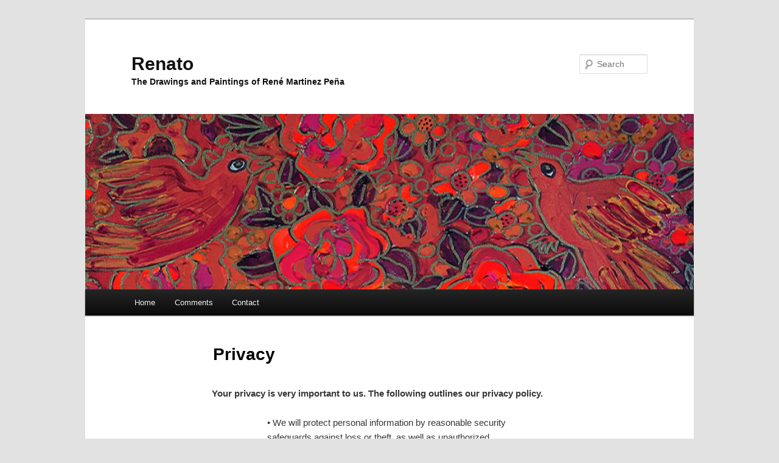

--- FILE ---
content_type: text/css
request_url: https://renato.norfolkpress.com/wp-content/themes/twentyeleven-child-theme/style.css
body_size: 771
content:
/*
Theme Name: Twenty Eleven Child theme of twentyeleven
Theme URI: 
Description: Child theme of twentyeleven theme for the Twenty Eleven theme
Author: <a href="https://wordpress.org/">the WordPress team</a>
Author URI: 
Template: twentyeleven
Version: 2.7
*/

/* Generated by Orbisius Child Theme Creator (http://orbisius.com/products/wordpress-plugins/orbisius-child-theme-creator/) on Wed, 17 Jan 2018 06:43:32 +0000 */ 
/* The plugin now uses the recommended approach for loading the css files.*/

/* Site Generator Line */
#site-generator {
	background: #f9f9f9;
	border-top: 0px solid #ddd;
	color: #666;
	font-size: 12px;
	line-height: 2em;
	padding: 1em 0em;
	text-align: center;
}
#site-generator a {
	color: #555;
	font-weight: bold;
}